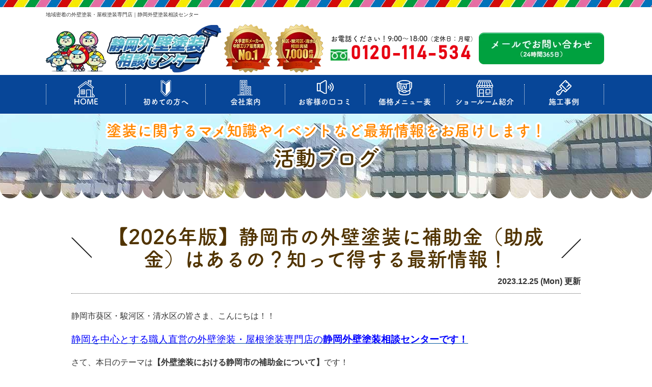

--- FILE ---
content_type: text/html; charset=UTF-8
request_url: https://sgs-c.com/blog/33706/
body_size: 19790
content:
<!DOCTYPE html><html><head><meta charset="UTF-8"><meta http-equiv="X-UA-Compatible" content="IE=edge" /><meta name="viewport" content="width=device-width" /><title>【2026年版】静岡市の外壁塗装に補助金（助成金）はあるの？知って得する最新情報！｜活動ブログ｜静岡地域密着の外壁塗装専門店｜静岡外壁塗装相談センター</title><meta name="description" content="活動ブログ「【2026年版】静岡市の外壁塗装に補助金（助成金）はあるの？知って得する最新情報！」です。【静岡市相談実績No.1】外壁塗装・屋根塗装専門店。国家資格1級塗装技能士多数在籍だから適正価格で高品質な長持ち塗装を実現。" /><meta name="keywords" content="活動ブログ,外壁塗装,屋根塗装,塗り替え,屋根,防水,雨漏り,住宅塗装,外装リフォーム,リフォーム,葺き替え,葵区,駿河区,清水区,静岡県,静岡市,焼津市,藤枝市,島田市,富士市,静岡外壁塗装相談センター,メンテナンス" /><meta name="author" content="静岡外壁塗装相談センター"><meta name='robots' content='max-image-preview:large' /><link rel="stylesheet" media="print" onload="this.onload=null;this.media='all';" id="ao_optimized_gfonts" href="https://fonts.googleapis.com/css?family=Anton&amp;display=swap"><link rel='dns-prefetch' href='//cdnjs.cloudflare.com' /><link rel='dns-prefetch' href='//s.w.org' /><link href='https://fonts.gstatic.com' crossorigin='anonymous' rel='preconnect' /> <script type="text/javascript">window._wpemojiSettings = {"baseUrl":"https:\/\/s.w.org\/images\/core\/emoji\/14.0.0\/72x72\/","ext":".png","svgUrl":"https:\/\/s.w.org\/images\/core\/emoji\/14.0.0\/svg\/","svgExt":".svg","source":{"concatemoji":"https:\/\/sgs-c.com\/cms\/wp-includes\/js\/wp-emoji-release.min.js?ver=6.0.9"}};
/*! This file is auto-generated */
!function(e,a,t){var n,r,o,i=a.createElement("canvas"),p=i.getContext&&i.getContext("2d");function s(e,t){var a=String.fromCharCode,e=(p.clearRect(0,0,i.width,i.height),p.fillText(a.apply(this,e),0,0),i.toDataURL());return p.clearRect(0,0,i.width,i.height),p.fillText(a.apply(this,t),0,0),e===i.toDataURL()}function c(e){var t=a.createElement("script");t.src=e,t.defer=t.type="text/javascript",a.getElementsByTagName("head")[0].appendChild(t)}for(o=Array("flag","emoji"),t.supports={everything:!0,everythingExceptFlag:!0},r=0;r<o.length;r++)t.supports[o[r]]=function(e){if(!p||!p.fillText)return!1;switch(p.textBaseline="top",p.font="600 32px Arial",e){case"flag":return s([127987,65039,8205,9895,65039],[127987,65039,8203,9895,65039])?!1:!s([55356,56826,55356,56819],[55356,56826,8203,55356,56819])&&!s([55356,57332,56128,56423,56128,56418,56128,56421,56128,56430,56128,56423,56128,56447],[55356,57332,8203,56128,56423,8203,56128,56418,8203,56128,56421,8203,56128,56430,8203,56128,56423,8203,56128,56447]);case"emoji":return!s([129777,127995,8205,129778,127999],[129777,127995,8203,129778,127999])}return!1}(o[r]),t.supports.everything=t.supports.everything&&t.supports[o[r]],"flag"!==o[r]&&(t.supports.everythingExceptFlag=t.supports.everythingExceptFlag&&t.supports[o[r]]);t.supports.everythingExceptFlag=t.supports.everythingExceptFlag&&!t.supports.flag,t.DOMReady=!1,t.readyCallback=function(){t.DOMReady=!0},t.supports.everything||(n=function(){t.readyCallback()},a.addEventListener?(a.addEventListener("DOMContentLoaded",n,!1),e.addEventListener("load",n,!1)):(e.attachEvent("onload",n),a.attachEvent("onreadystatechange",function(){"complete"===a.readyState&&t.readyCallback()})),(e=t.source||{}).concatemoji?c(e.concatemoji):e.wpemoji&&e.twemoji&&(c(e.twemoji),c(e.wpemoji)))}(window,document,window._wpemojiSettings);</script> <style type="text/css">img.wp-smiley,
img.emoji {
	display: inline !important;
	border: none !important;
	box-shadow: none !important;
	height: 1em !important;
	width: 1em !important;
	margin: 0 0.07em !important;
	vertical-align: -0.1em !important;
	background: none !important;
	padding: 0 !important;
}</style><link rel='stylesheet' id='wp-block-library-css'  href='https://sgs-c.com/cms/wp-includes/css/dist/block-library/style.min.css?ver=6.0.9' type='text/css' media='all' /><style id='global-styles-inline-css' type='text/css'>body{--wp--preset--color--black: #000000;--wp--preset--color--cyan-bluish-gray: #abb8c3;--wp--preset--color--white: #ffffff;--wp--preset--color--pale-pink: #f78da7;--wp--preset--color--vivid-red: #cf2e2e;--wp--preset--color--luminous-vivid-orange: #ff6900;--wp--preset--color--luminous-vivid-amber: #fcb900;--wp--preset--color--light-green-cyan: #7bdcb5;--wp--preset--color--vivid-green-cyan: #00d084;--wp--preset--color--pale-cyan-blue: #8ed1fc;--wp--preset--color--vivid-cyan-blue: #0693e3;--wp--preset--color--vivid-purple: #9b51e0;--wp--preset--gradient--vivid-cyan-blue-to-vivid-purple: linear-gradient(135deg,rgba(6,147,227,1) 0%,rgb(155,81,224) 100%);--wp--preset--gradient--light-green-cyan-to-vivid-green-cyan: linear-gradient(135deg,rgb(122,220,180) 0%,rgb(0,208,130) 100%);--wp--preset--gradient--luminous-vivid-amber-to-luminous-vivid-orange: linear-gradient(135deg,rgba(252,185,0,1) 0%,rgba(255,105,0,1) 100%);--wp--preset--gradient--luminous-vivid-orange-to-vivid-red: linear-gradient(135deg,rgba(255,105,0,1) 0%,rgb(207,46,46) 100%);--wp--preset--gradient--very-light-gray-to-cyan-bluish-gray: linear-gradient(135deg,rgb(238,238,238) 0%,rgb(169,184,195) 100%);--wp--preset--gradient--cool-to-warm-spectrum: linear-gradient(135deg,rgb(74,234,220) 0%,rgb(151,120,209) 20%,rgb(207,42,186) 40%,rgb(238,44,130) 60%,rgb(251,105,98) 80%,rgb(254,248,76) 100%);--wp--preset--gradient--blush-light-purple: linear-gradient(135deg,rgb(255,206,236) 0%,rgb(152,150,240) 100%);--wp--preset--gradient--blush-bordeaux: linear-gradient(135deg,rgb(254,205,165) 0%,rgb(254,45,45) 50%,rgb(107,0,62) 100%);--wp--preset--gradient--luminous-dusk: linear-gradient(135deg,rgb(255,203,112) 0%,rgb(199,81,192) 50%,rgb(65,88,208) 100%);--wp--preset--gradient--pale-ocean: linear-gradient(135deg,rgb(255,245,203) 0%,rgb(182,227,212) 50%,rgb(51,167,181) 100%);--wp--preset--gradient--electric-grass: linear-gradient(135deg,rgb(202,248,128) 0%,rgb(113,206,126) 100%);--wp--preset--gradient--midnight: linear-gradient(135deg,rgb(2,3,129) 0%,rgb(40,116,252) 100%);--wp--preset--duotone--dark-grayscale: url('#wp-duotone-dark-grayscale');--wp--preset--duotone--grayscale: url('#wp-duotone-grayscale');--wp--preset--duotone--purple-yellow: url('#wp-duotone-purple-yellow');--wp--preset--duotone--blue-red: url('#wp-duotone-blue-red');--wp--preset--duotone--midnight: url('#wp-duotone-midnight');--wp--preset--duotone--magenta-yellow: url('#wp-duotone-magenta-yellow');--wp--preset--duotone--purple-green: url('#wp-duotone-purple-green');--wp--preset--duotone--blue-orange: url('#wp-duotone-blue-orange');--wp--preset--font-size--small: 13px;--wp--preset--font-size--medium: 20px;--wp--preset--font-size--large: 36px;--wp--preset--font-size--x-large: 42px;}.has-black-color{color: var(--wp--preset--color--black) !important;}.has-cyan-bluish-gray-color{color: var(--wp--preset--color--cyan-bluish-gray) !important;}.has-white-color{color: var(--wp--preset--color--white) !important;}.has-pale-pink-color{color: var(--wp--preset--color--pale-pink) !important;}.has-vivid-red-color{color: var(--wp--preset--color--vivid-red) !important;}.has-luminous-vivid-orange-color{color: var(--wp--preset--color--luminous-vivid-orange) !important;}.has-luminous-vivid-amber-color{color: var(--wp--preset--color--luminous-vivid-amber) !important;}.has-light-green-cyan-color{color: var(--wp--preset--color--light-green-cyan) !important;}.has-vivid-green-cyan-color{color: var(--wp--preset--color--vivid-green-cyan) !important;}.has-pale-cyan-blue-color{color: var(--wp--preset--color--pale-cyan-blue) !important;}.has-vivid-cyan-blue-color{color: var(--wp--preset--color--vivid-cyan-blue) !important;}.has-vivid-purple-color{color: var(--wp--preset--color--vivid-purple) !important;}.has-black-background-color{background-color: var(--wp--preset--color--black) !important;}.has-cyan-bluish-gray-background-color{background-color: var(--wp--preset--color--cyan-bluish-gray) !important;}.has-white-background-color{background-color: var(--wp--preset--color--white) !important;}.has-pale-pink-background-color{background-color: var(--wp--preset--color--pale-pink) !important;}.has-vivid-red-background-color{background-color: var(--wp--preset--color--vivid-red) !important;}.has-luminous-vivid-orange-background-color{background-color: var(--wp--preset--color--luminous-vivid-orange) !important;}.has-luminous-vivid-amber-background-color{background-color: var(--wp--preset--color--luminous-vivid-amber) !important;}.has-light-green-cyan-background-color{background-color: var(--wp--preset--color--light-green-cyan) !important;}.has-vivid-green-cyan-background-color{background-color: var(--wp--preset--color--vivid-green-cyan) !important;}.has-pale-cyan-blue-background-color{background-color: var(--wp--preset--color--pale-cyan-blue) !important;}.has-vivid-cyan-blue-background-color{background-color: var(--wp--preset--color--vivid-cyan-blue) !important;}.has-vivid-purple-background-color{background-color: var(--wp--preset--color--vivid-purple) !important;}.has-black-border-color{border-color: var(--wp--preset--color--black) !important;}.has-cyan-bluish-gray-border-color{border-color: var(--wp--preset--color--cyan-bluish-gray) !important;}.has-white-border-color{border-color: var(--wp--preset--color--white) !important;}.has-pale-pink-border-color{border-color: var(--wp--preset--color--pale-pink) !important;}.has-vivid-red-border-color{border-color: var(--wp--preset--color--vivid-red) !important;}.has-luminous-vivid-orange-border-color{border-color: var(--wp--preset--color--luminous-vivid-orange) !important;}.has-luminous-vivid-amber-border-color{border-color: var(--wp--preset--color--luminous-vivid-amber) !important;}.has-light-green-cyan-border-color{border-color: var(--wp--preset--color--light-green-cyan) !important;}.has-vivid-green-cyan-border-color{border-color: var(--wp--preset--color--vivid-green-cyan) !important;}.has-pale-cyan-blue-border-color{border-color: var(--wp--preset--color--pale-cyan-blue) !important;}.has-vivid-cyan-blue-border-color{border-color: var(--wp--preset--color--vivid-cyan-blue) !important;}.has-vivid-purple-border-color{border-color: var(--wp--preset--color--vivid-purple) !important;}.has-vivid-cyan-blue-to-vivid-purple-gradient-background{background: var(--wp--preset--gradient--vivid-cyan-blue-to-vivid-purple) !important;}.has-light-green-cyan-to-vivid-green-cyan-gradient-background{background: var(--wp--preset--gradient--light-green-cyan-to-vivid-green-cyan) !important;}.has-luminous-vivid-amber-to-luminous-vivid-orange-gradient-background{background: var(--wp--preset--gradient--luminous-vivid-amber-to-luminous-vivid-orange) !important;}.has-luminous-vivid-orange-to-vivid-red-gradient-background{background: var(--wp--preset--gradient--luminous-vivid-orange-to-vivid-red) !important;}.has-very-light-gray-to-cyan-bluish-gray-gradient-background{background: var(--wp--preset--gradient--very-light-gray-to-cyan-bluish-gray) !important;}.has-cool-to-warm-spectrum-gradient-background{background: var(--wp--preset--gradient--cool-to-warm-spectrum) !important;}.has-blush-light-purple-gradient-background{background: var(--wp--preset--gradient--blush-light-purple) !important;}.has-blush-bordeaux-gradient-background{background: var(--wp--preset--gradient--blush-bordeaux) !important;}.has-luminous-dusk-gradient-background{background: var(--wp--preset--gradient--luminous-dusk) !important;}.has-pale-ocean-gradient-background{background: var(--wp--preset--gradient--pale-ocean) !important;}.has-electric-grass-gradient-background{background: var(--wp--preset--gradient--electric-grass) !important;}.has-midnight-gradient-background{background: var(--wp--preset--gradient--midnight) !important;}.has-small-font-size{font-size: var(--wp--preset--font-size--small) !important;}.has-medium-font-size{font-size: var(--wp--preset--font-size--medium) !important;}.has-large-font-size{font-size: var(--wp--preset--font-size--large) !important;}.has-x-large-font-size{font-size: var(--wp--preset--font-size--x-large) !important;}</style><link rel='stylesheet' id='contact-form-7-css'  href='https://sgs-c.com/cms/wp-content/cache/autoptimize/css/autoptimize_single_e6fae855021a88a0067fcc58121c594f.css?ver=5.6.1' type='text/css' media='all' /><link rel='stylesheet' id='enq_my_css-css'  href='https://sgs-c.com/cms/wp-content/cache/autoptimize/css/autoptimize_single_65a8cc43f878b58bb47bab64555df786.css?ver=6.0.9' type='text/css' media='all' /><link rel='stylesheet' id='responsive-lightbox-fancybox-css'  href='https://sgs-c.com/cms/wp-content/plugins/responsive-lightbox/assets/fancybox/jquery.fancybox.min.css?ver=2.4.1' type='text/css' media='all' /><link rel='stylesheet' id='toc-screen-css'  href='https://sgs-c.com/cms/wp-content/plugins/table-of-contents-plus/screen.min.css?ver=2302' type='text/css' media='all' /><link rel='stylesheet' id='wp-pagenavi-css'  href='https://sgs-c.com/cms/wp-content/cache/autoptimize/css/autoptimize_single_73d29ecb3ae4eb2b78712fab3a46d32d.css?ver=2.70' type='text/css' media='all' /><link rel='stylesheet' id='grw-public-main-css-css'  href='https://sgs-c.com/cms/wp-content/cache/autoptimize/css/autoptimize_single_e84e4dfb8dbab3d1312017881a1f30b0.css?ver=2.2.1' type='text/css' media='all' /><link rel='stylesheet' id='jquery-ui-smoothness-css'  href='https://sgs-c.com/cms/wp-content/plugins/contact-form-7/includes/js/jquery-ui/themes/smoothness/jquery-ui.min.css?ver=1.12.1' type='text/css' media='screen' /> <script type='text/javascript' src='//cdnjs.cloudflare.com/ajax/libs/jquery/3.6.0/jquery.min.js?ver=3.6.0' id='jquery-js'></script> <script type='text/javascript' id='ajax-script-js-extra'>/* <![CDATA[ */
var localize = {"ajax_url":"https:\/\/sgs-c.com\/cms\/wp-admin\/admin-ajax.php","action":"create_ajax_html"};
/* ]]> */</script> <script type='text/javascript' src='https://sgs-c.com/cms/wp-content/plugins/pcb-client/js/select-taxonomy.js' id='ajax-script-js'></script> <script type='text/javascript' src='https://sgs-c.com/cms/wp-content/plugins/responsive-lightbox/assets/fancybox/jquery.fancybox.min.js?ver=2.4.1' id='responsive-lightbox-fancybox-js'></script> <script type='text/javascript' src='https://sgs-c.com/cms/wp-includes/js/underscore.min.js?ver=1.13.3' id='underscore-js'></script> <script type='text/javascript' src='https://sgs-c.com/cms/wp-content/plugins/responsive-lightbox/assets/infinitescroll/infinite-scroll.pkgd.min.js?ver=6.0.9' id='responsive-lightbox-infinite-scroll-js'></script> <script type='text/javascript' id='responsive-lightbox-js-extra'>/* <![CDATA[ */
var rlArgs = {"script":"fancybox","selector":"lightbox","customEvents":"","activeGalleries":"1","modal":"0","showOverlay":"1","showCloseButton":"1","enableEscapeButton":"1","hideOnOverlayClick":"1","hideOnContentClick":"0","cyclic":"0","showNavArrows":"1","autoScale":"1","scrolling":"yes","centerOnScroll":"1","opacity":"1","overlayOpacity":"70","overlayColor":"#666","titleShow":"1","titlePosition":"outside","transitions":"fade","easings":"swing","speeds":"300","changeSpeed":"300","changeFade":"100","padding":"5","margin":"5","videoWidth":"1080","videoHeight":"720","woocommerce_gallery":"0","ajaxurl":"https:\/\/sgs-c.com\/cms\/wp-admin\/admin-ajax.php","nonce":"d61a49fac6","preview":"false","postId":"33706","scriptExtension":""};
/* ]]> */</script> <script type='text/javascript' src='https://sgs-c.com/cms/wp-content/plugins/responsive-lightbox/js/front.js?ver=2.4.1' id='responsive-lightbox-js'></script> <script type='text/javascript' defer="defer" src='https://sgs-c.com/cms/wp-content/plugins/widget-google-reviews/assets/js/public-main.js?ver=2.2.1' id='grw-public-main-js-js'></script> <link rel="https://api.w.org/" href="https://sgs-c.com/wp-json/" /><link rel="canonical" href="https://sgs-c.com/blog/33706/" /><link rel='shortlink' href='https://sgs-c.com/?p=33706' /><link rel="alternate" type="application/json+oembed" href="https://sgs-c.com/wp-json/oembed/1.0/embed?url=https%3A%2F%2Fsgs-c.com%2Fblog%2F33706%2F" /><link rel="alternate" type="text/xml+oembed" href="https://sgs-c.com/wp-json/oembed/1.0/embed?url=https%3A%2F%2Fsgs-c.com%2Fblog%2F33706%2F&#038;format=xml" /><link rel="icon" href="https://sgs-c.com/cms/wp-content/uploads/2022/07/cropped-favicon-32x32.png" sizes="32x32" /><link rel="icon" href="https://sgs-c.com/cms/wp-content/uploads/2022/07/cropped-favicon-192x192.png" sizes="192x192" /><link rel="apple-touch-icon" href="https://sgs-c.com/cms/wp-content/uploads/2022/07/cropped-favicon-180x180.png" /><meta name="msapplication-TileImage" content="https://sgs-c.com/cms/wp-content/uploads/2022/07/cropped-favicon-270x270.png" /><meta name="format-detection" content="telephone=no" /> <!-- *** stylesheet *** --><link rel="stylesheet" media="all" href="https://sgs-c.com/cms/wp-content/cache/autoptimize/css/autoptimize_single_849894ce7d62934fc76c2fcd100bd09c.css?1754618633" /><link href="https://use.fontawesome.com/releases/v5.10.2/css/all.css" rel="stylesheet"> <!-- *** javascript *** --> <!-- <script src="//ajax.googleapis.com/ajax/libs/jquery/2.0.3/jquery.min.js"></script> --> <script src="https://sgs-c.com/cms/wp-content/themes/sgs-c.com/js/jquery.dotdotdot.min.js"></script> <script src="https://sgs-c.com/cms/wp-content/themes/sgs-c.com/js/jquery.heightLine.js"></script> <script src="https://sgs-c.com/cms/wp-content/themes/sgs-c.com/js/scrolltopcontrol.js"></script> <script src="https://sgs-c.com/cms/wp-content/themes/sgs-c.com/js/heightLineSetting.js"></script> <script src="https://sgs-c.com/cms/wp-content/themes/sgs-c.com/js/conf.js"></script> <script src="https://sgs-c.com/cms/wp-content/themes/sgs-c.com/js/jquery.autopager-1.0.0.js"></script>  <!-- *** googleanalytics *** --> <!-- Google Tag Manager --> <script>(function(w,d,s,l,i){w[l]=w[l]||[];w[l].push({'gtm.start':
new Date().getTime(),event:'gtm.js'});var f=d.getElementsByTagName(s)[0],
j=d.createElement(s),dl=l!='dataLayer'?'&l='+l:'';j.async=true;j.src=
'https://www.googletagmanager.com/gtm.js?id='+i+dl;f.parentNode.insertBefore(j,f);
})(window,document,'script','dataLayer','GTM-M8G2ZCS');</script> <!-- End Google Tag Manager --> <!-- *** //googleanalytics *** --> <script>(function(d) {
        var config = {
                kitId: 'jnr0dcv',
                scriptTimeout: 3000,
                async: true
            },
            h = d.documentElement,
            t = setTimeout(function() {
                h.className = h.className.replace(/\bwf-loading\b/g, "") + " wf-inactive";
            }, config.scriptTimeout),
            tk = d.createElement("script"),
            f = false,
            s = d.getElementsByTagName("script")[0],
            a;
        h.className += " wf-loading";
        tk.src = 'https://use.typekit.net/' + config.kitId + '.js';
        tk.async = true;
        tk.onload = tk.onreadystatechange = function() {
            a = this.readyState;
            if (f || a && a != "complete" && a != "loaded") return;
            f = true;
            clearTimeout(t);
            try {
                Typekit.load(config)
            } catch (e) {}
        };
        s.parentNode.insertBefore(tk, s)
    })(document);</script> <script>$(function() {
            var nav = $('header');
            //表示位置
            var navTop = nav.offset().top + 500;
            //ナビゲーションの高さ
            var navHeight = nav.height();
            var showFlag = false;
            nav.css('top', -navHeight + 'px');
            //ナビゲーションの位置まできたら表示
            $(window).scroll(function() {
                var winTop = $(this).scrollTop();
                if (winTop >= navTop) {
                    if (showFlag == false) {
                        showFlag = true;
                        nav
                            .addClass('fixed')
                            .stop().animate({
                                'top': '0px'
                            }, 200);
                    }
                } else if (winTop <= navTop) {
                    if (showFlag) {
                        showFlag = false;
                        nav.stop().animate({
                            'top': -navHeight + 'px'
                        }, 200, function() {
                            nav.removeClass('fixed');
                        });
                    }
                }
            });
        });

        $(function() {
            var headerH = 230; //ヘッダーの高さ
            $(window).on("load", function() {
                if (location.hash !== "") {
                    var targetOffset = $(location.hash).offset().top;
                    $(window).scrollTop(targetOffset - headerH);
                }
            });
        });</script> </head><body data-rsssl=1 id="blog"> <!-- Google Tag Manager (noscript) --> <noscript><iframe src="https://www.googletagmanager.com/ns.html?id=GTM-M8G2ZCS" height="0" width="0" style="display:none;visibility:hidden"></iframe></noscript> <!-- End Google Tag Manager (noscript) --> <svg display="none" version="1.1" xmlns="http://www.w3.org/2000/svg" xmlns:xlink="http://www.w3.org/1999/xlink"> <defs> <symbol id="home" viewBox="0 0 396.961 370"> <path d="M389.664,166.774l-60.063-60.063V37.325c0-12.543-10.164-22.711-22.73-22.711c-12.535,0-22.699,10.168-22.699,22.711v23.953
 l-44.723-44.723c-22.113-22.097-60.558-22.058-82.617,0.039L6.648,166.774c-8.863,8.883-8.863,23.257,0,32.125
 c8.872,8.883,23.274,8.883,32.137,0l150.168-150.18c4.895-4.867,13.516-4.867,18.383-0.015l150.191,150.194
 c4.457,4.441,10.262,6.652,16.066,6.652c5.816,0,11.633-2.211,16.074-6.652C398.535,190.031,398.535,175.657,389.664,166.774
 L389.664,166.774z M389.664,166.774"/> <rect fill="none" width="396.961" height="370"/> <path d="M206.047,91.833c-4.363-4.36-11.426-4.36-15.777,0L58.168,223.895c-2.086,2.082-3.266,4.93-3.266,7.898v96.324
 c0,22.602,18.325,40.926,40.926,40.926h65.402V267.754h73.84v101.289h65.406c22.602,0,40.926-18.324,40.926-40.926v-96.324
 c0-2.969-1.172-5.816-3.266-7.898L206.047,91.833z M206.047,91.833"/> </symbol> </defs> </svg><header id="header"><div class="spmenubtn spblock"> <a href="javascript:switchMenu();"> <span></span> <span></span> <span></span> <span>MENU</span></a></div><p class="htxt"><strong>地域密着の外壁塗装・屋根塗装専門店｜静岡外壁塗装相談センター</strong></p><div class="inner"><div class="hdrLogo"> <a href="https://sgs-c.com/"><noscript><img src="https://sgs-c.com/cms/wp-content/uploads/2022/06/hdr_logo.png" alt="外壁塗装＆屋根塗装専門店静岡外壁塗装相談センター" /></noscript><img class="lazyload" src='data:image/svg+xml,%3Csvg%20xmlns=%22http://www.w3.org/2000/svg%22%20viewBox=%220%200%20210%20140%22%3E%3C/svg%3E' data-src="https://sgs-c.com/cms/wp-content/uploads/2022/06/hdr_logo.png" alt="外壁塗装＆屋根塗装専門店静岡外壁塗装相談センター" /></a> <noscript><img src="https://sgs-c.com/cms/wp-content/uploads/2025/07/hdr_medal.png" alt="静岡外壁塗装相談センター" class="logo02" /></noscript><img src='data:image/svg+xml,%3Csvg%20xmlns=%22http://www.w3.org/2000/svg%22%20viewBox=%220%200%20210%20140%22%3E%3C/svg%3E' data-src="https://sgs-c.com/cms/wp-content/uploads/2025/07/hdr_medal.png" alt="静岡外壁塗装相談センター" class="lazyload logo02" /></div><div class="hdrContact clearfix"><div class="telBox"><p class="contactCatch tk-fot-tsukuardgothic-std">お電話ください！9:00～18:00<span>（定休日：月曜）</span></p><p class="tel"><span class="tel-link">0120-114-534</span></p></div><ul class="hdrBnr"><li class="srBtn"><a href="https://sgs-c.com/contact/"><noscript><img src="https://sgs-c.com/cms/wp-content/themes/sgs-c.com/img/common/hdr_contact_btn1.png" alt="メールでのお問い合わせ"></noscript><img class="lazyload" src='data:image/svg+xml,%3Csvg%20xmlns=%22http://www.w3.org/2000/svg%22%20viewBox=%220%200%20210%20140%22%3E%3C/svg%3E' data-src="https://sgs-c.com/cms/wp-content/themes/sgs-c.com/img/common/hdr_contact_btn1.png" alt="メールでのお問い合わせ"></a></li></ul></div></div><nav><ul id="gNav" class="clearfix tk-fot-tsukuardgothic-std"><li class="gnav01"><a href="https://sgs-c.com/">HOME</a></li><li class="gnav02"><a href="https://sgs-c.com/first/">初めての方へ</a></li><li class="gnav03"><a href="https://sgs-c.com/corporate/">会社案内</a></li><li class="gnav04"><a href="https://sgs-c.com/voice/">お客様の口コミ</a></li><li class="gnav05"><a href="https://sgs-c.com/menu/">価格メニュー表</a></li><li class="gnav06"><a href="https://sgs-c.com/showroom/">ショールーム紹介</a></li><li class="gnav07"><a href="https://sgs-c.com/works/">施工事例</a></li></ul></nav></header><div id="pageTitle" style="background: url(https://sgs-c.com/cms/wp-content/uploads/2020/10/bg_menu.jpg) no-repeat top center;"> <!--
 <noscript><img src="https://sgs-c.com/cms/wp-content/uploads/2020/10/bg_menu.jpg" alt="活動ブログ" /></noscript><img class="lazyload" src='data:image/svg+xml,%3Csvg%20xmlns=%22http://www.w3.org/2000/svg%22%20viewBox=%220%200%20210%20140%22%3E%3C/svg%3E' data-src="https://sgs-c.com/cms/wp-content/uploads/2020/10/bg_menu.jpg" alt="活動ブログ" /> --><h1><small>塗装に関するマメ知識やイベントなど最新情報をお届けします！</small> <span>活動ブログ</span></h1></div><div id="contents" ><section id="main"> <!-- /header.php ヘッダー --> <!-- single.php シングルページテンプレート --><div class="inner blogSingle"><article><h2 class="mb0">【2026年版】静岡市の外壁塗装に補助金（助成金）はあるの？知って得する最新情報！</h2><div class="infoBox"> <span class="cat"><a href="https://sgs-c.com/blog/blog_tax/%e5%a1%97%e8%a3%85%e3%81%ae%e8%b1%86%e7%9f%a5%e8%ad%98/">塗装の豆知識</a></span> <span class="time">2023.12.25 (Mon) 更新</span></div><p>静岡市葵区・駿河区・清水区の皆さま、こんにちは！！</p><p><span style="font-size: 14pt;"><a href="https://sgs-c.com/"><span style="color: #0000ff;">静岡を中心とする職人直営の外壁塗装・屋根塗装専門店の</span></a></span><strong><span style="font-size: 14pt;"><a href="https://sgs-c.com/"><span style="color: #0000ff;">静岡外壁塗装相談センターです！</span></a></span></strong></p><p>さて、本日のテーマは<strong>【外壁塗装における静岡市の補助金について】</strong>です！</p><p><a href="https://sgs-c.com/blog/33706/cf370826-f04a-43c0-ace7-94d7d752bba9/" rel="attachment wp-att-39125"><noscript><img src="https://sgs-c.com/cms/wp-content/uploads/2023/09/CF370826-F04A-43C0-ACE7-94D7D752BBA9-e1696053181843.png" alt="" width="621" height="621" class="wp-image-39125  aligncenter" srcset="https://sgs-c.com/cms/wp-content/uploads/2023/09/CF370826-F04A-43C0-ACE7-94D7D752BBA9-e1696053181843.png 800w, https://sgs-c.com/cms/wp-content/uploads/2023/09/CF370826-F04A-43C0-ACE7-94D7D752BBA9-e1696053181843-300x300.png 300w, https://sgs-c.com/cms/wp-content/uploads/2023/09/CF370826-F04A-43C0-ACE7-94D7D752BBA9-e1696053181843-150x150.png 150w, https://sgs-c.com/cms/wp-content/uploads/2023/09/CF370826-F04A-43C0-ACE7-94D7D752BBA9-e1696053181843-768x768.png 768w" sizes="(max-width: 621px) 100vw, 621px" /></noscript><img src='data:image/svg+xml,%3Csvg%20xmlns=%22http://www.w3.org/2000/svg%22%20viewBox=%220%200%20621%20621%22%3E%3C/svg%3E' data-src="https://sgs-c.com/cms/wp-content/uploads/2023/09/CF370826-F04A-43C0-ACE7-94D7D752BBA9-e1696053181843.png" alt="" width="621" height="621" class="lazyload wp-image-39125  aligncenter" data-srcset="https://sgs-c.com/cms/wp-content/uploads/2023/09/CF370826-F04A-43C0-ACE7-94D7D752BBA9-e1696053181843.png 800w, https://sgs-c.com/cms/wp-content/uploads/2023/09/CF370826-F04A-43C0-ACE7-94D7D752BBA9-e1696053181843-300x300.png 300w, https://sgs-c.com/cms/wp-content/uploads/2023/09/CF370826-F04A-43C0-ACE7-94D7D752BBA9-e1696053181843-150x150.png 150w, https://sgs-c.com/cms/wp-content/uploads/2023/09/CF370826-F04A-43C0-ACE7-94D7D752BBA9-e1696053181843-768x768.png 768w" data-sizes="(max-width: 621px) 100vw, 621px" /></a></p><p><!-- 執筆者情報（代表用：写真回り込みで左詰め） --></p><div style="border: 1px solid #ccc; border-radius: 10px; background: #fafafa; padding: 15px; margin-top: 30px; overflow: hidden;"><!-- 顔写真（丸型）を回り込み。shape-outsideで丸に沿って回り込ませる --> <noscript><img src="https://sgs-c.com/cms/wp-content/uploads/2025/08/b5bc00e99e94e66cb94c0d11964c82c4.jpg" alt="株式会社ハウスケア静岡 代表取締役 及川勝己" style="float: left; width: 54px; height: 54px; border-radius: 50%; object-fit: cover; margin: 0px 12px 6px 0px; shape-outside: circle(50%);" class="" /></noscript><img src='data:image/svg+xml,%3Csvg%20xmlns=%22http://www.w3.org/2000/svg%22%20viewBox=%220%200%20210%20140%22%3E%3C/svg%3E' data-src="https://sgs-c.com/cms/wp-content/uploads/2025/08/b5bc00e99e94e66cb94c0d11964c82c4.jpg" alt="株式会社ハウスケア静岡 代表取締役 及川勝己" style="float: left; width: 54px; height: 54px; border-radius: 50%; object-fit: cover; margin: 0px 12px 6px 0px; shape-outside: circle(50%);" class="lazyload " /></p><p style="margin: 0 0 6px 0;"><strong><span style="color: #3366ff;">この記事の執筆者</span>　及川 勝己</strong></p><p style="margin: 0 0 6px 0;"><span style="font-size: 10pt;">静岡外壁塗装相談センター　代表取締役</span></p><p style="margin: 5px 0; font-size: 8pt; line-height: 1.6;">資格：1級塗装技能士／建築仕上げ診断技術者／職長安全衛生責任者／石綿作業主任者／一般建築物石綿含有建材調査者／カラーコーディネーター</p><p style="margin: 5px 0; font-size: 8pt; color: #555; line-height: 1.6;">現場経験を活かした「地域密着の正直な塗装」で、お客様の住まいを守ります！</p></div><p data-pm-slice="1 1 []"><p data-pm-slice="1 1 []"><p data-pm-slice="1 1 []"><div id="toc_container" class="no_bullets"><p class="toc_title">目次</p><ul class="toc_list"><li><a href="#i">静岡市で過ごしていきたい方へ</a></li><li><a href="#i-2">費用面の心配を解消！補助金制度とは？</a></li><li><a href="#i-3">補助金制度とは</a></li><li><a href="#i-4">静岡市で外壁塗装の補助金はあるの？</a></li><li><a href="#i-5">静岡外壁塗装相談センターにお任せください！</a></li><li><a href="#1">1. 職人直営店の強みを活かした適正価格</a></li><li><a href="#2">2. 無料現地調査と明確な見積もり</a></li><li><a href="#3">3. 独自キャンペーンでさらにお得！</a></li><li><a href="#i-6">他にも役立つ助成金や補助金のご紹介</a></li><li><a href="#i-7">お問い合わせは今すぐ！</a></li><li><a href="#i-8">【静岡市　外壁塗装　施工事例】</a></li></ul></div><h3 data-pm-slice="1 1 []"><span id="i"><span><strong>静岡市で過ごしていきたい方へ</strong></span></span></h3><p style="text-align: center;"><a href="https://sgs-c.com/img_2527/"><noscript><img src="https://sgs-c.com/cms/wp-content/uploads/2023/09/IMG_2527.jpeg" alt="" width="229" height="149" class="alignnone  wp-image-39128" srcset="https://sgs-c.com/cms/wp-content/uploads/2023/09/IMG_2527.jpeg 553w, https://sgs-c.com/cms/wp-content/uploads/2023/09/IMG_2527-300x195.jpeg 300w" sizes="(max-width: 229px) 100vw, 229px" /></noscript><img src='data:image/svg+xml,%3Csvg%20xmlns=%22http://www.w3.org/2000/svg%22%20viewBox=%220%200%20229%20149%22%3E%3C/svg%3E' data-src="https://sgs-c.com/cms/wp-content/uploads/2023/09/IMG_2527.jpeg" alt="" width="229" height="149" class="lazyload alignnone  wp-image-39128" data-srcset="https://sgs-c.com/cms/wp-content/uploads/2023/09/IMG_2527.jpeg 553w, https://sgs-c.com/cms/wp-content/uploads/2023/09/IMG_2527-300x195.jpeg 300w" data-sizes="(max-width: 229px) 100vw, 229px" /></a></p><p>静岡市は豊かな自然と温暖な気候に恵まれた街で、<span style="text-decoration: underline;">暮らしやすい土地として有名です。</span></p><p>子育てを支援してくれる施設や文化施設も多く存在し、子育てにはピッタリの環境が整っています。</p><p>このように環境も気候も整っている<span style="color: #000000;">静岡市には<span style="color: #ff00ff;"><strong>戸建てを建てる人の割合も比較的多いのが特徴です。</strong></span></span></p><p>&nbsp;</p><p>しかし、ご存じの通り、</p><p><span style="color: #ff0000; font-size: 14pt;"><strong>家は建てて終わりではありません！</strong></span></p><p><strong><span>長く住み続けていくためには、定期的な<span style="color: #ff0000;">メンテナンス</span>が必要不可欠です</span></strong>。</p><p><span style="color: #0000ff;">外壁塗装の基準は<strong>築10年前後</strong>と言われており、10年を目安にメンテナンスをしていくと、<strong>大切なお住まいを長く美しく保つ</strong>ことができます。</span></p><p>&nbsp;</p><p style="text-align: center;"><a href="https://sgs-c.com/contact/"><noscript><img src="https://sgs-c.com/cms/wp-content/uploads/2025/07/90fc314179332c186472f70310dfd12e-1.png" alt="" width="567" height="142" class="alignnone  wp-image-55169" srcset="https://sgs-c.com/cms/wp-content/uploads/2025/07/90fc314179332c186472f70310dfd12e-1.png 1000w, https://sgs-c.com/cms/wp-content/uploads/2025/07/90fc314179332c186472f70310dfd12e-1-300x75.png 300w, https://sgs-c.com/cms/wp-content/uploads/2025/07/90fc314179332c186472f70310dfd12e-1-768x192.png 768w" sizes="(max-width: 567px) 100vw, 567px" /></noscript><img src='data:image/svg+xml,%3Csvg%20xmlns=%22http://www.w3.org/2000/svg%22%20viewBox=%220%200%20567%20142%22%3E%3C/svg%3E' data-src="https://sgs-c.com/cms/wp-content/uploads/2025/07/90fc314179332c186472f70310dfd12e-1.png" alt="" width="567" height="142" class="lazyload alignnone  wp-image-55169" data-srcset="https://sgs-c.com/cms/wp-content/uploads/2025/07/90fc314179332c186472f70310dfd12e-1.png 1000w, https://sgs-c.com/cms/wp-content/uploads/2025/07/90fc314179332c186472f70310dfd12e-1-300x75.png 300w, https://sgs-c.com/cms/wp-content/uploads/2025/07/90fc314179332c186472f70310dfd12e-1-768x192.png 768w" data-sizes="(max-width: 567px) 100vw, 567px" /></a></p><p>&nbsp;</p><p>&nbsp;</p><h3 data-pm-slice="1 1 []"><span id="i-2"><span><strong>費用面の心配を解消！補助金制度とは？</strong></span></span></h3><p><noscript><img src="https://blogger.googleusercontent.com/img/b/R29vZ2xl/AVvXsEjkXmeFN1eoGRsY952ujpvvlWZFHPBrtVUPB0xaEYu-duy9b9q2oy77c7TWy5jdMvG-sWB0xc85ZY_1dvML2Kwz1zC0hG9hEZZxXZlX2pGMABqi_aC4nrBpkSzyZysPrfpn_inOUHxnYLVF/s800/question_head_boy.png" alt="頭にクエスチョンマークを浮かべた人のイラスト（男性） | かわいいフリー素材集 いらすとや" width="139" height="171" class="aligncenter" /></noscript><img src='data:image/svg+xml,%3Csvg%20xmlns=%22http://www.w3.org/2000/svg%22%20viewBox=%220%200%20139%20171%22%3E%3C/svg%3E' data-src="https://blogger.googleusercontent.com/img/b/R29vZ2xl/AVvXsEjkXmeFN1eoGRsY952ujpvvlWZFHPBrtVUPB0xaEYu-duy9b9q2oy77c7TWy5jdMvG-sWB0xc85ZY_1dvML2Kwz1zC0hG9hEZZxXZlX2pGMABqi_aC4nrBpkSzyZysPrfpn_inOUHxnYLVF/s800/question_head_boy.png" alt="頭にクエスチョンマークを浮かべた人のイラスト（男性） | かわいいフリー素材集 いらすとや" width="139" height="171" class="lazyload aligncenter" /></p><p>&nbsp;</p><p data-pm-slice="1 1 []"><span>『そろそろ塗装工事が必要かな…』と考えた時、真っ先に気になるのは<span style="color: #0000ff;">【費用】</span>ではないでしょうか？</span></p><p><span>塗り替えたいけどお金がない…という理由で先延ばしにしている方！</span></p><p><span>自治体によっては「補助金」を受け取れる制度があることをご存じですか？</span></p><p>&nbsp;</p><h4><span id="i-3"><span><strong>補助金制度とは</strong></span></span></h4><p><noscript><img src="https://blogger.googleusercontent.com/img/b/R29vZ2xl/AVvXsEg2fYzw8QWeo5WtPSxrcKhHoCOworfidQbrOqidxvXPAXIn2fFGbEgLPP6NRN90adp-tX3sngX1EMxWRMMhsB2cCMRg25RQLghjh1jBuxtIsdgyKLBLY9yx38La7JYalLW61NUS3I31FhY/s800/family_syunyu.png" alt="臨時収入に喜ぶ家族のイラスト | かわいいフリー素材集 いらすとや" width="185" height="157" class="aligncenter" /></noscript><img src='data:image/svg+xml,%3Csvg%20xmlns=%22http://www.w3.org/2000/svg%22%20viewBox=%220%200%20185%20157%22%3E%3C/svg%3E' data-src="https://blogger.googleusercontent.com/img/b/R29vZ2xl/AVvXsEg2fYzw8QWeo5WtPSxrcKhHoCOworfidQbrOqidxvXPAXIn2fFGbEgLPP6NRN90adp-tX3sngX1EMxWRMMhsB2cCMRg25RQLghjh1jBuxtIsdgyKLBLY9yx38La7JYalLW61NUS3I31FhY/s800/family_syunyu.png" alt="臨時収入に喜ぶ家族のイラスト | かわいいフリー素材集 いらすとや" width="185" height="157" class="lazyload aligncenter" /></p><p><span><span style="color: #ff0000;">一定の条件を満たすことで、建物登記している自治体からもらえる返済不要のお金のこと</span>です。</span></p><p>自治体の審査などの手続きを経て提供されます。</p><p>住宅のリフォームに関連する助成金も多くの自治体で取り扱っています。</p><p>&nbsp;</p><p style="text-align: center;"><a href="tel:0120114534"><noscript><img src="https://sgs-c.com/cms/wp-content/uploads/2025/07/90fc314179332c186472f70310dfd12e.png" alt="" width="571" height="143" class="alignnone  wp-image-55168" srcset="https://sgs-c.com/cms/wp-content/uploads/2025/07/90fc314179332c186472f70310dfd12e.png 1000w, https://sgs-c.com/cms/wp-content/uploads/2025/07/90fc314179332c186472f70310dfd12e-300x75.png 300w, https://sgs-c.com/cms/wp-content/uploads/2025/07/90fc314179332c186472f70310dfd12e-768x192.png 768w" sizes="(max-width: 571px) 100vw, 571px" /></noscript><img src='data:image/svg+xml,%3Csvg%20xmlns=%22http://www.w3.org/2000/svg%22%20viewBox=%220%200%20571%20143%22%3E%3C/svg%3E' data-src="https://sgs-c.com/cms/wp-content/uploads/2025/07/90fc314179332c186472f70310dfd12e.png" alt="" width="571" height="143" class="lazyload alignnone  wp-image-55168" data-srcset="https://sgs-c.com/cms/wp-content/uploads/2025/07/90fc314179332c186472f70310dfd12e.png 1000w, https://sgs-c.com/cms/wp-content/uploads/2025/07/90fc314179332c186472f70310dfd12e-300x75.png 300w, https://sgs-c.com/cms/wp-content/uploads/2025/07/90fc314179332c186472f70310dfd12e-768x192.png 768w" data-sizes="(max-width: 571px) 100vw, 571px" /></a></p><p>&nbsp;</p><p>&nbsp;</p><p>&nbsp;</p><h3 data-pm-slice="1 1 []"><span id="i-4"><span><strong>静岡市で外壁塗装の補助金はあるの？</strong></span></span></h3><p>さて、本題ですが、</p><p>果たして<span><strong>「静岡市」</strong></span>で外壁・屋根塗装<strong>・</strong>雨漏り補修の補助金は実施されているのでしょうか？</p><p>&nbsp;</p><p><strong><span>結論から申し上げますと・・・</span></strong></p><p><span style="text-decoration: underline; color: #0000ff; font-size: 14pt;"><strong>現在<span style="color: #ff0000; text-decoration: underline;">(2026年)</span>静岡市では外壁塗装における補助金(助成金)制度はありません。</strong></span></p><p><noscript><img src="https://blogger.googleusercontent.com/img/b/R29vZ2xl/AVvXsEizIuAkUOYB3fNWQuN0XekUJ8W7lNcCW_bIIx1NeQO_VCoMAeWz0qHup0AxXxvSTAeeAEVOtdpDetTZiuN_HhZLFUMa-h05_Vcg_b_OTa6BY1v6HqqJ60cxUQhyMU1XBfQnI2moSZ8hyphenhyphengE/s800/hansei_koukai_man.png" alt="反省・後悔のイラスト（男性） | かわいいフリー素材集 いらすとや" width="195" height="216" class="aligncenter" /></noscript><img src='data:image/svg+xml,%3Csvg%20xmlns=%22http://www.w3.org/2000/svg%22%20viewBox=%220%200%20195%20216%22%3E%3C/svg%3E' data-src="https://blogger.googleusercontent.com/img/b/R29vZ2xl/AVvXsEizIuAkUOYB3fNWQuN0XekUJ8W7lNcCW_bIIx1NeQO_VCoMAeWz0qHup0AxXxvSTAeeAEVOtdpDetTZiuN_HhZLFUMa-h05_Vcg_b_OTa6BY1v6HqqJ60cxUQhyMU1XBfQnI2moSZ8hyphenhyphengE/s800/hansei_koukai_man.png" alt="反省・後悔のイラスト（男性） | かわいいフリー素材集 いらすとや" width="195" height="216" class="lazyload aligncenter" /></p><p><span><br /> </span>補助金の内容や金額は各自治体によって異なっており、制度のない自治体もあります。 <br /> そのため、工事予定の建物のある自治体に補助金制度があるかどうか、まず確認することが必要になってきます。</p><p>&nbsp;</p><p style="text-align: center;"><a href="https://sgs-c.com/contact/"><span style="color: #0000ff;">静岡市で外壁塗装の補助金でお悩みの方はこちらにどうぞ！</span></a></p><p><a href="https://sgs-c.com/contact/"><noscript><img src="https://sgs-c.com/cms/wp-content/uploads/2024/09/9ef512e31aa32e400abe02ea7d777fc7.png" alt="" width="732" height="366" class="wp-image-47627 aligncenter" srcset="https://sgs-c.com/cms/wp-content/uploads/2024/09/9ef512e31aa32e400abe02ea7d777fc7.png 1000w, https://sgs-c.com/cms/wp-content/uploads/2024/09/9ef512e31aa32e400abe02ea7d777fc7-300x150.png 300w, https://sgs-c.com/cms/wp-content/uploads/2024/09/9ef512e31aa32e400abe02ea7d777fc7-768x384.png 768w" sizes="(max-width: 732px) 100vw, 732px" /></noscript><img src='data:image/svg+xml,%3Csvg%20xmlns=%22http://www.w3.org/2000/svg%22%20viewBox=%220%200%20732%20366%22%3E%3C/svg%3E' data-src="https://sgs-c.com/cms/wp-content/uploads/2024/09/9ef512e31aa32e400abe02ea7d777fc7.png" alt="" width="732" height="366" class="lazyload wp-image-47627 aligncenter" data-srcset="https://sgs-c.com/cms/wp-content/uploads/2024/09/9ef512e31aa32e400abe02ea7d777fc7.png 1000w, https://sgs-c.com/cms/wp-content/uploads/2024/09/9ef512e31aa32e400abe02ea7d777fc7-300x150.png 300w, https://sgs-c.com/cms/wp-content/uploads/2024/09/9ef512e31aa32e400abe02ea7d777fc7-768x384.png 768w" data-sizes="(max-width: 732px) 100vw, 732px" /></a></p><p>&nbsp;</p><p>&nbsp;</p><p>&nbsp;</p><p>&nbsp;</p><h3 data-pm-slice="1 1 []"><span id="i-5"><span><strong>静岡外壁塗装相談センターにお任せください！</strong></span></span></h3><p><noscript><img src="https://sgs-c.com/cms/wp-content/uploads/2022/06/ceo.png" alt="静岡外壁塗装相談センター" class="aligncenter" /></noscript><img src='data:image/svg+xml,%3Csvg%20xmlns=%22http://www.w3.org/2000/svg%22%20viewBox=%220%200%20210%20140%22%3E%3C/svg%3E' data-src="https://sgs-c.com/cms/wp-content/uploads/2022/06/ceo.png" alt="静岡外壁塗装相談センター" class="lazyload aligncenter" /></p><p style="text-align: center;"><span style="font-size: 10pt;">代表：及川　勝己（1級塗装技能士）</span></p><p>&nbsp;</p><p><span>補助金制度はなくても、<span style="color: #ff0000;">静岡外壁塗装相談センター</span>では独自の方法でお客様にお得なプランをご提案します！</span></p><p>&nbsp;</p><h4><span id="1"><span><strong>1. 職人直営店の強みを活かした適正価格</strong></span></span></h4><p><noscript><img src="https://www.fudousan-plaza.com/file/upload/1646912838_20706160406229e5460f4b8.jpg" alt="百年住宅の外壁塗装はどこに頼む？メンテナンスのタイミング｜静岡市｜活動ブログ｜静岡地域密着の外壁塗装専門店｜静岡外壁塗装相談センター" width="501" height="308" class="aligncenter" /></noscript><img src='data:image/svg+xml,%3Csvg%20xmlns=%22http://www.w3.org/2000/svg%22%20viewBox=%220%200%20501%20308%22%3E%3C/svg%3E' data-src="https://www.fudousan-plaza.com/file/upload/1646912838_20706160406229e5460f4b8.jpg" alt="百年住宅の外壁塗装はどこに頼む？メンテナンスのタイミング｜静岡市｜活動ブログ｜静岡地域密着の外壁塗装専門店｜静岡外壁塗装相談センター" width="501" height="308" class="lazyload aligncenter" /></p><p><span>大手ハウスメーカーや下請け業者では必ず<span style="font-size: 14pt; color: #0000ff;">中間マージン（手数料）</span>が発生します。</span></p><p><span>私たちは<span style="text-decoration: underline;"><strong><span style="color: #ff0000; font-size: 14pt; text-decoration: underline;">職人直営店</span></strong></span><span style="color: #ff0000; font-size: 14pt;"><span style="font-size: 12pt; color: #000000;">であるため、<span style="text-decoration: underline;">お客様にとって無駄なコストは一切かかりません。</span></span></span></span></p><p>また、営業マンではなく<span style="text-decoration: underline; color: #ff0000;"><strong>代表自らが最後まで一貫して対応させていただきます！！</strong></span></p><p>人件費のカットはもちろん、現場を知り尽くしたプロの目線で工事を管理させていただきます👐</p><p><span><span style="color: #ff0000;"><strong>１級塗装技能士</strong></span>の資格を持つ自社職人が多数在籍しているため、</span><span><strong>高品質かつ適正価格</strong></span><span>を実現しています😊</span></p><p><strong><span style="text-decoration: underline;">そのため、品質の高さも静岡市No.１だと自信を持って言えます。</span></strong></p><p>ぜひ私たちにお任せください✊</p><p>&nbsp;</p><p>&nbsp;</p><h4><span id="2"><span><strong>2. 無料現地調査と明確な見積もり</strong></span></span></h4><p><noscript><img src="https://baron-s.jp/wp-content/uploads/2024/01/%E7%8F%BE%E5%A0%B4%E7%9B%A3%E7%9D%A3.png" alt="202402207] 製造業 /現場監督/工事管理/年間休日126日/完全週休2日制/県外現場あり/経験者歓迎/福利厚生充実 |  施設管理、ビルメンテの求人サイトならバロンサポート" width="157" height="218" class="aligncenter" /></noscript><img src='data:image/svg+xml,%3Csvg%20xmlns=%22http://www.w3.org/2000/svg%22%20viewBox=%220%200%20157%20218%22%3E%3C/svg%3E' data-src="https://baron-s.jp/wp-content/uploads/2024/01/%E7%8F%BE%E5%A0%B4%E7%9B%A3%E7%9D%A3.png" alt="202402207] 製造業 /現場監督/工事管理/年間休日126日/完全週休2日制/県外現場あり/経験者歓迎/福利厚生充実 |  施設管理、ビルメンテの求人サイトならバロンサポート" width="157" height="218" class="lazyload aligncenter" /></p><p>&nbsp;</p><p><span>現地調査は<span style="color: #ff0000;">社長自らが</span></span><span style="color: #ff0000;"><strong>無料</strong></span><span><span style="color: #ff0000;">で行い</span>、お客様のご要望に合わせて<span style="text-decoration: underline; color: #0000ff;">複数のプランをご提案します。</span></span></p><p><span>決して無理な営業はせず、納得のいく見積もりをご提供いたしますのでご安心ください！</span></p><p>&nbsp;</p><h4><span id="3"><span><strong>3. 独自キャンペーンでさらにお得！</strong></span></span></h4><p>&nbsp;</p><p><span style="color: #ff0000;">さらに静岡外壁塗装相談センターでは、定期的にお得なキャンペーンを開催</span>✨</p><p>2026年1月現在、</p><p>一年で一番人気のキャンペーン、</p><p><span style="font-size: 14pt; color: #ff0000;"><span style="color: #000000; font-size: 12pt;"><span style="color: #ff0000;">新春初売りキャンペーン</span></span><span style="color: #000000; font-size: 12pt;">を開催しています🎊</span></span></p><p>1月末までの期間限定です✨</p><p><span style="text-decoration: underline;">目玉はお年玉10万円ご進呈！！！</span></p><p>詳細はコチラから↓</p><p><a href="https://sgs-c.com/campaign/">静岡外壁塗装相談センターの初売りキャンペーン！！</a></p><p>ぜひお早めのお問い合わせを！</p><p>&nbsp;</p><p style="text-align: center;"><a href="https://sgs-c.com/contact/">無料見積もり診断のご依頼はこちらからどうぞ！</a></p><p><a href="https://sgs-c.com/contact/"><noscript><img src="https://sgs-c.com/cms/wp-content/uploads/2025/07/90fc314179332c186472f70310dfd12e-1.png" alt="" width="567" height="142" class="wp-image-55169 aligncenter" srcset="https://sgs-c.com/cms/wp-content/uploads/2025/07/90fc314179332c186472f70310dfd12e-1.png 1000w, https://sgs-c.com/cms/wp-content/uploads/2025/07/90fc314179332c186472f70310dfd12e-1-300x75.png 300w, https://sgs-c.com/cms/wp-content/uploads/2025/07/90fc314179332c186472f70310dfd12e-1-768x192.png 768w" sizes="(max-width: 567px) 100vw, 567px" /></noscript><img src='data:image/svg+xml,%3Csvg%20xmlns=%22http://www.w3.org/2000/svg%22%20viewBox=%220%200%20567%20142%22%3E%3C/svg%3E' data-src="https://sgs-c.com/cms/wp-content/uploads/2025/07/90fc314179332c186472f70310dfd12e-1.png" alt="" width="567" height="142" class="lazyload wp-image-55169 aligncenter" data-srcset="https://sgs-c.com/cms/wp-content/uploads/2025/07/90fc314179332c186472f70310dfd12e-1.png 1000w, https://sgs-c.com/cms/wp-content/uploads/2025/07/90fc314179332c186472f70310dfd12e-1-300x75.png 300w, https://sgs-c.com/cms/wp-content/uploads/2025/07/90fc314179332c186472f70310dfd12e-1-768x192.png 768w" data-sizes="(max-width: 567px) 100vw, 567px" /></a></p><p>&nbsp;</p><p>&nbsp;</p><p>&nbsp;</p><h3 data-pm-slice="1 1 []"><span id="i-6"><span><strong>他にも役立つ助成金や補助金のご紹介</strong></span></span></h3><p><a href="https://sgs-c.com/d4e688c3-bfb0-4993-a50b-fafda5d129ff/"><noscript><img src="https://sgs-c.com/cms/wp-content/uploads/2023/06/D4E688C3-BFB0-4993-A50B-FAFDA5D129FF-300x253.jpeg" alt="" width="261" height="220" class="wp-image-36070  aligncenter" srcset="https://sgs-c.com/cms/wp-content/uploads/2023/06/D4E688C3-BFB0-4993-A50B-FAFDA5D129FF-300x253.jpeg 300w, https://sgs-c.com/cms/wp-content/uploads/2023/06/D4E688C3-BFB0-4993-A50B-FAFDA5D129FF-1024x864.jpeg 1024w, https://sgs-c.com/cms/wp-content/uploads/2023/06/D4E688C3-BFB0-4993-A50B-FAFDA5D129FF-768x648.jpeg 768w, https://sgs-c.com/cms/wp-content/uploads/2023/06/D4E688C3-BFB0-4993-A50B-FAFDA5D129FF-1000x844.jpeg 1000w, https://sgs-c.com/cms/wp-content/uploads/2023/06/D4E688C3-BFB0-4993-A50B-FAFDA5D129FF.jpeg 1288w" sizes="(max-width: 261px) 100vw, 261px" /></noscript><img src='data:image/svg+xml,%3Csvg%20xmlns=%22http://www.w3.org/2000/svg%22%20viewBox=%220%200%20261%20220%22%3E%3C/svg%3E' data-src="https://sgs-c.com/cms/wp-content/uploads/2023/06/D4E688C3-BFB0-4993-A50B-FAFDA5D129FF-300x253.jpeg" alt="" width="261" height="220" class="lazyload wp-image-36070  aligncenter" data-srcset="https://sgs-c.com/cms/wp-content/uploads/2023/06/D4E688C3-BFB0-4993-A50B-FAFDA5D129FF-300x253.jpeg 300w, https://sgs-c.com/cms/wp-content/uploads/2023/06/D4E688C3-BFB0-4993-A50B-FAFDA5D129FF-1024x864.jpeg 1024w, https://sgs-c.com/cms/wp-content/uploads/2023/06/D4E688C3-BFB0-4993-A50B-FAFDA5D129FF-768x648.jpeg 768w, https://sgs-c.com/cms/wp-content/uploads/2023/06/D4E688C3-BFB0-4993-A50B-FAFDA5D129FF-1000x844.jpeg 1000w, https://sgs-c.com/cms/wp-content/uploads/2023/06/D4E688C3-BFB0-4993-A50B-FAFDA5D129FF.jpeg 1288w" data-sizes="(max-width: 261px) 100vw, 261px" /></a></p><p><span>静岡市には塗装工事そのものではなく、<span style="color: #ff0000;">リフォーム関連で利用できる助成金</span>があります。</span></p><p><span>以下に一部をご紹介します：</span></p><ul><li><p><span><strong><a href="https://www.city.shizuoka.lg.jp/s5732/s000876.html">地域材活用促進事業</a></strong><br /> 静岡市内で伐採された木材を使用した住宅建設や増改築で助成</span></p></li><li><p><del><span><strong><a href="https://www.city.shizuoka.lg.jp/s2837/s002731.html">あんしん住まい助成制度</a><br /> </strong></span></del><span style="color: #ff0000; font-size: 10pt;">令和6年度で制度廃止になりました</span></p></li><li><span><strong><a href="https://www.city.shizuoka.lg.jp/s2574/s007768.html">静岡市民間建築物吹付けアスベスト対策事業</a>　<br /> </strong></span><span>アスベスト除去工事に補助（最大60万円）</span></li><li><strong><a href="http://www.pref.shizuoka.jp/kurashikankyo/kenchiku/kinoie/1026886.html">住んでよししずおか木の家推進事業</a><br /> </strong>しず<span>おか優良木材等を使った木造住宅を取得する方<br /> </span></li><li><strong><a href="https://www.city.shizuoka.lg.jp/s7345/s000894.html">静岡市空き家改修補助金事業</a></strong><br /> <span>静岡市空き家情報バンクを利用して売買契約を行った方</span></li></ul><blockquote class="wp-embedded-content" data-secret="d2xu28jVb5"><p><a href="https://sgs-c.com/blog/51297/">静岡市のリフォームにおける助成金情報｜家の塗装専門店</a></p></blockquote><p><iframe class="wp-embedded-content" sandbox="allow-scripts" security="restricted" style="position: absolute; clip: rect(1px, 1px, 1px, 1px);" title="&#8220;静岡市のリフォームにおける助成金情報｜家の塗装専門店&#8221; &#8212; 静岡地域密着の外壁塗装専門店｜静岡外壁塗装相談センター" src="https://sgs-c.com/blog/51297/embed/#?secret=pvDezRgY7T#?secret=d2xu28jVb5" data-secret="d2xu28jVb5" width="500" height="282" frameborder="0" marginwidth="0" marginheight="0" scrolling="no"></iframe></p><p>&nbsp;</p><p><a href="https://www.city.shizuoka.lg.jp/s7345/s000885.html">詳細は静岡市公式ホームページをご覧ください。</a></p><p>&nbsp;</p><h3 data-pm-slice="1 1 []"><span id="i-7"><span><strong>お問い合わせは今すぐ！</strong></span></span></h3><p><a href="https://sgs-c.com/cms/wp-content/uploads/2025/06/8cf0ad24bcabd80c58a847d21c1d28eb-1.png" data-rel="lightbox-image-0" data-rl_title="" data-rl_caption="" title=""><noscript><img src="https://sgs-c.com/cms/wp-content/uploads/2025/06/8cf0ad24bcabd80c58a847d21c1d28eb-1.png" alt="" width="535" height="334" class="wp-image-54462 aligncenter" srcset="https://sgs-c.com/cms/wp-content/uploads/2025/06/8cf0ad24bcabd80c58a847d21c1d28eb-1.png 800w, https://sgs-c.com/cms/wp-content/uploads/2025/06/8cf0ad24bcabd80c58a847d21c1d28eb-1-300x188.png 300w, https://sgs-c.com/cms/wp-content/uploads/2025/06/8cf0ad24bcabd80c58a847d21c1d28eb-1-768x480.png 768w" sizes="(max-width: 535px) 100vw, 535px" /></noscript><img src='data:image/svg+xml,%3Csvg%20xmlns=%22http://www.w3.org/2000/svg%22%20viewBox=%220%200%20535%20334%22%3E%3C/svg%3E' data-src="https://sgs-c.com/cms/wp-content/uploads/2025/06/8cf0ad24bcabd80c58a847d21c1d28eb-1.png" alt="" width="535" height="334" class="lazyload wp-image-54462 aligncenter" data-srcset="https://sgs-c.com/cms/wp-content/uploads/2025/06/8cf0ad24bcabd80c58a847d21c1d28eb-1.png 800w, https://sgs-c.com/cms/wp-content/uploads/2025/06/8cf0ad24bcabd80c58a847d21c1d28eb-1-300x188.png 300w, https://sgs-c.com/cms/wp-content/uploads/2025/06/8cf0ad24bcabd80c58a847d21c1d28eb-1-768x480.png 768w" data-sizes="(max-width: 535px) 100vw, 535px" /></a></p><p>&nbsp;</p><p><span>外壁塗装やリフォームを検討中の方は、ぜひ静岡外壁塗装相談センターにご相談ください！</span></p><p>私たちは過度な広告を行っていないので、この記事で初めて「静岡外壁塗装相談センター」を知ってくださった方も多いかと思います。</p><p><span style="color: #0000ff;">弊社の自慢は、ずばり”職人”。腕のいい国家資格を持った自社職人を抱えています。</span></p><p>自社の一級塗装技能士の数は市内トップです。</p><p><strong><span style="color: #ff00ff;"><span style="text-decoration: underline;">高品質な塗装</span>を<span style="text-decoration: underline;">適正価格</span>でお届けすることをお約束します！</span></strong></p><p>ぜひ一度、お気軽にお問い合わせください。価格の不安もすべてご相談ください。</p><p><span style="text-decoration: underline;">代表の及川（一級塗装技能士）が誠心誠意対応させていただきますので、宜しくお願いいたします。</span></p><p><span>私たちと一緒に、大切なお家を守り、快適な暮らしを実現しましょう！🏠✨</span></p><p><a href="https://sgs-c.com/contact/"></a></p><p><a href="https://sgs-c.com/contact/"><noscript><img src="https://sgs-c.com/cms/wp-content/uploads/2025/07/90fc314179332c186472f70310dfd12e-1.png" alt="" width="567" height="142" class="wp-image-55169 aligncenter" srcset="https://sgs-c.com/cms/wp-content/uploads/2025/07/90fc314179332c186472f70310dfd12e-1.png 1000w, https://sgs-c.com/cms/wp-content/uploads/2025/07/90fc314179332c186472f70310dfd12e-1-300x75.png 300w, https://sgs-c.com/cms/wp-content/uploads/2025/07/90fc314179332c186472f70310dfd12e-1-768x192.png 768w" sizes="(max-width: 567px) 100vw, 567px" /></noscript><img src='data:image/svg+xml,%3Csvg%20xmlns=%22http://www.w3.org/2000/svg%22%20viewBox=%220%200%20567%20142%22%3E%3C/svg%3E' data-src="https://sgs-c.com/cms/wp-content/uploads/2025/07/90fc314179332c186472f70310dfd12e-1.png" alt="" width="567" height="142" class="lazyload wp-image-55169 aligncenter" data-srcset="https://sgs-c.com/cms/wp-content/uploads/2025/07/90fc314179332c186472f70310dfd12e-1.png 1000w, https://sgs-c.com/cms/wp-content/uploads/2025/07/90fc314179332c186472f70310dfd12e-1-300x75.png 300w, https://sgs-c.com/cms/wp-content/uploads/2025/07/90fc314179332c186472f70310dfd12e-1-768x192.png 768w" data-sizes="(max-width: 567px) 100vw, 567px" /></a></p><p>&nbsp;</p><p style="text-align: center;"><a href="tel:0120114534"><noscript><img src="https://sgs-c.com/cms/wp-content/uploads/2025/07/90fc314179332c186472f70310dfd12e.png" alt="" width="571" height="143" class="alignnone  wp-image-55168" srcset="https://sgs-c.com/cms/wp-content/uploads/2025/07/90fc314179332c186472f70310dfd12e.png 1000w, https://sgs-c.com/cms/wp-content/uploads/2025/07/90fc314179332c186472f70310dfd12e-300x75.png 300w, https://sgs-c.com/cms/wp-content/uploads/2025/07/90fc314179332c186472f70310dfd12e-768x192.png 768w" sizes="(max-width: 571px) 100vw, 571px" /></noscript><img src='data:image/svg+xml,%3Csvg%20xmlns=%22http://www.w3.org/2000/svg%22%20viewBox=%220%200%20571%20143%22%3E%3C/svg%3E' data-src="https://sgs-c.com/cms/wp-content/uploads/2025/07/90fc314179332c186472f70310dfd12e.png" alt="" width="571" height="143" class="lazyload alignnone  wp-image-55168" data-srcset="https://sgs-c.com/cms/wp-content/uploads/2025/07/90fc314179332c186472f70310dfd12e.png 1000w, https://sgs-c.com/cms/wp-content/uploads/2025/07/90fc314179332c186472f70310dfd12e-300x75.png 300w, https://sgs-c.com/cms/wp-content/uploads/2025/07/90fc314179332c186472f70310dfd12e-768x192.png 768w" data-sizes="(max-width: 571px) 100vw, 571px" /></a></p><p style="text-align: center;"><a href="https://search.google.com/local/reviews?placeid=ChIJfZu-A0pIGmARHGuJ0EjEoO0">静岡外壁塗装相談センターの最新口コミはコチラ！</a></p><p><a href="https://search.google.com/local/reviews?placeid=ChIJfZu-A0pIGmARHGuJ0EjEoO0"><noscript><img src="https://sgs-c.com/cms/wp-content/uploads/2025/02/988709336920e7ce77ce444919eb4589.png" alt="" width="522" height="326" class="wp-image-51701 aligncenter" srcset="https://sgs-c.com/cms/wp-content/uploads/2025/02/988709336920e7ce77ce444919eb4589.png 800w, https://sgs-c.com/cms/wp-content/uploads/2025/02/988709336920e7ce77ce444919eb4589-300x188.png 300w, https://sgs-c.com/cms/wp-content/uploads/2025/02/988709336920e7ce77ce444919eb4589-768x480.png 768w" sizes="(max-width: 522px) 100vw, 522px" /></noscript><img src='data:image/svg+xml,%3Csvg%20xmlns=%22http://www.w3.org/2000/svg%22%20viewBox=%220%200%20522%20326%22%3E%3C/svg%3E' data-src="https://sgs-c.com/cms/wp-content/uploads/2025/02/988709336920e7ce77ce444919eb4589.png" alt="" width="522" height="326" class="lazyload wp-image-51701 aligncenter" data-srcset="https://sgs-c.com/cms/wp-content/uploads/2025/02/988709336920e7ce77ce444919eb4589.png 800w, https://sgs-c.com/cms/wp-content/uploads/2025/02/988709336920e7ce77ce444919eb4589-300x188.png 300w, https://sgs-c.com/cms/wp-content/uploads/2025/02/988709336920e7ce77ce444919eb4589-768x480.png 768w" data-sizes="(max-width: 522px) 100vw, 522px" /></a></p><p>&nbsp;</p><p style="text-align: center;"><a href="https://sgs-c.com/contact/"><span style="color: #0000ff;">静岡市で外壁塗装の補助金でお悩みの方はこちらからご相談ください！</span></a></p><p><noscript><img src="https://sgs-c.com/cms/wp-content/uploads/2024/09/9ef512e31aa32e400abe02ea7d777fc7.png" alt="" width="714" height="357" class="wp-image-47627 aligncenter" srcset="https://sgs-c.com/cms/wp-content/uploads/2024/09/9ef512e31aa32e400abe02ea7d777fc7.png 1000w, https://sgs-c.com/cms/wp-content/uploads/2024/09/9ef512e31aa32e400abe02ea7d777fc7-300x150.png 300w, https://sgs-c.com/cms/wp-content/uploads/2024/09/9ef512e31aa32e400abe02ea7d777fc7-768x384.png 768w" sizes="(max-width: 714px) 100vw, 714px" /></noscript><img src='data:image/svg+xml,%3Csvg%20xmlns=%22http://www.w3.org/2000/svg%22%20viewBox=%220%200%20714%20357%22%3E%3C/svg%3E' data-src="https://sgs-c.com/cms/wp-content/uploads/2024/09/9ef512e31aa32e400abe02ea7d777fc7.png" alt="" width="714" height="357" class="lazyload wp-image-47627 aligncenter" data-srcset="https://sgs-c.com/cms/wp-content/uploads/2024/09/9ef512e31aa32e400abe02ea7d777fc7.png 1000w, https://sgs-c.com/cms/wp-content/uploads/2024/09/9ef512e31aa32e400abe02ea7d777fc7-300x150.png 300w, https://sgs-c.com/cms/wp-content/uploads/2024/09/9ef512e31aa32e400abe02ea7d777fc7-768x384.png 768w" data-sizes="(max-width: 714px) 100vw, 714px" /></p><p>&nbsp;</p><p>スタッフ一同お待ちしております😊</p><p>&nbsp;</p><p>&nbsp;</p><h3><span id="i-8"><a href="https://sgs-c.com/works/"><span style="font-size: 18pt;"><strong><span style="font-family: 'arial black', sans-serif;">【静岡市　外壁塗装　施工事例】</span></strong></span></a></span></h3><p><span style="text-decoration: underline;"><span style="font-family: 'arial black', sans-serif; font-size: 14pt;"><span style="color: #0000ff; text-decoration: underline;">静岡市葵区Y様邸　外壁・屋根塗装工事</span>　<span style="color: #ff0000; text-decoration: underline;">価格帯：１００～１３０万円</span></span></span></p><p><a href="https://sgs-c.com/%e3%82%b9%e3%82%af%e3%83%aa%e3%83%bc%e3%83%b3%e3%82%b7%e3%83%a7%e3%83%83%e3%83%88-2023-06-13-153536/"><noscript><img src="https://sgs-c.com/cms/wp-content/uploads/2023/06/e16506ddad1f248f710787949511e197-e1686638388800.png" alt="" width="1550" height="585" class="alignnone wp-image-35953 size-full" srcset="https://sgs-c.com/cms/wp-content/uploads/2023/06/e16506ddad1f248f710787949511e197-e1686638388800.png 1550w, https://sgs-c.com/cms/wp-content/uploads/2023/06/e16506ddad1f248f710787949511e197-e1686638388800-300x113.png 300w, https://sgs-c.com/cms/wp-content/uploads/2023/06/e16506ddad1f248f710787949511e197-e1686638388800-1024x386.png 1024w, https://sgs-c.com/cms/wp-content/uploads/2023/06/e16506ddad1f248f710787949511e197-e1686638388800-768x290.png 768w, https://sgs-c.com/cms/wp-content/uploads/2023/06/e16506ddad1f248f710787949511e197-e1686638388800-1536x580.png 1536w, https://sgs-c.com/cms/wp-content/uploads/2023/06/e16506ddad1f248f710787949511e197-e1686638388800-1000x377.png 1000w" sizes="(max-width: 1550px) 100vw, 1550px" /></noscript><img src='data:image/svg+xml,%3Csvg%20xmlns=%22http://www.w3.org/2000/svg%22%20viewBox=%220%200%201550%20585%22%3E%3C/svg%3E' data-src="https://sgs-c.com/cms/wp-content/uploads/2023/06/e16506ddad1f248f710787949511e197-e1686638388800.png" alt="" width="1550" height="585" class="lazyload alignnone wp-image-35953 size-full" data-srcset="https://sgs-c.com/cms/wp-content/uploads/2023/06/e16506ddad1f248f710787949511e197-e1686638388800.png 1550w, https://sgs-c.com/cms/wp-content/uploads/2023/06/e16506ddad1f248f710787949511e197-e1686638388800-300x113.png 300w, https://sgs-c.com/cms/wp-content/uploads/2023/06/e16506ddad1f248f710787949511e197-e1686638388800-1024x386.png 1024w, https://sgs-c.com/cms/wp-content/uploads/2023/06/e16506ddad1f248f710787949511e197-e1686638388800-768x290.png 768w, https://sgs-c.com/cms/wp-content/uploads/2023/06/e16506ddad1f248f710787949511e197-e1686638388800-1536x580.png 1536w, https://sgs-c.com/cms/wp-content/uploads/2023/06/e16506ddad1f248f710787949511e197-e1686638388800-1000x377.png 1000w" data-sizes="(max-width: 1550px) 100vw, 1550px" /></a></p><p><span style="font-family: 'arial black', sans-serif; color: #0000ff;"><strong>詳しい内容は<a href="https://sgs-c.com/works/35592/" style="color: #0000ff;">コチラ</a></strong></span></p><p>&nbsp;</p><p>&nbsp;</p><p><span style="text-decoration: underline; font-size: 14pt; font-family: 'arial black', sans-serif;"><span style="color: #0000ff; text-decoration: underline;">静岡市葵区T様邸　外壁・屋根塗装工事</span>　<span style="color: #ff0000; text-decoration: underline;">価格帯：１３０～１６０万円</span></span></p><p><a href="https://sgs-c.com/%e3%82%b9%e3%82%af%e3%83%aa%e3%83%bc%e3%83%b3%e3%82%b7%e3%83%a7%e3%83%83%e3%83%88-2023-06-13-153629/"><noscript><img src="https://sgs-c.com/cms/wp-content/uploads/2023/06/072c4156134ea92ec9c00cf3b536643c.png" alt="" width="1536" height="667" class="alignnone size-full wp-image-35954" srcset="https://sgs-c.com/cms/wp-content/uploads/2023/06/072c4156134ea92ec9c00cf3b536643c.png 1536w, https://sgs-c.com/cms/wp-content/uploads/2023/06/072c4156134ea92ec9c00cf3b536643c-300x130.png 300w, https://sgs-c.com/cms/wp-content/uploads/2023/06/072c4156134ea92ec9c00cf3b536643c-1024x445.png 1024w, https://sgs-c.com/cms/wp-content/uploads/2023/06/072c4156134ea92ec9c00cf3b536643c-768x334.png 768w, https://sgs-c.com/cms/wp-content/uploads/2023/06/072c4156134ea92ec9c00cf3b536643c-1000x434.png 1000w" sizes="(max-width: 1536px) 100vw, 1536px" /></noscript><img src='data:image/svg+xml,%3Csvg%20xmlns=%22http://www.w3.org/2000/svg%22%20viewBox=%220%200%201536%20667%22%3E%3C/svg%3E' data-src="https://sgs-c.com/cms/wp-content/uploads/2023/06/072c4156134ea92ec9c00cf3b536643c.png" alt="" width="1536" height="667" class="lazyload alignnone size-full wp-image-35954" data-srcset="https://sgs-c.com/cms/wp-content/uploads/2023/06/072c4156134ea92ec9c00cf3b536643c.png 1536w, https://sgs-c.com/cms/wp-content/uploads/2023/06/072c4156134ea92ec9c00cf3b536643c-300x130.png 300w, https://sgs-c.com/cms/wp-content/uploads/2023/06/072c4156134ea92ec9c00cf3b536643c-1024x445.png 1024w, https://sgs-c.com/cms/wp-content/uploads/2023/06/072c4156134ea92ec9c00cf3b536643c-768x334.png 768w, https://sgs-c.com/cms/wp-content/uploads/2023/06/072c4156134ea92ec9c00cf3b536643c-1000x434.png 1000w" data-sizes="(max-width: 1536px) 100vw, 1536px" /></a></p><p><span style="font-family: 'arial black', sans-serif; color: #0000ff;"><strong>詳しい内容は<a href="https://sgs-c.com/works/35490/" style="color: #0000ff;">コチラ</a></strong></span></p><p>&nbsp;</p><p style="text-align: center;"><p>&nbsp;</p><p style="text-align: center;"><div style="padding: 15px; background: #fffaf5; border: 1px solid #ffd8a8; border-radius: 10px;"><p style="font-size: 1.1em; color: #ff6600; font-weight: bold; text-align: center;">最後までご覧いただき</p><p style="font-size: 1.1em; color: #ff6600; font-weight: bold; text-align: center;">ありがとうございます⭐ </p><p style="line-height: 1.7; text-align: center;"><strong style="color: #ff6600;">静岡外壁塗装相談センター</strong>は<br /> <strong>静岡密着・職人直営の塗装専門店</strong>です。</p><p>お家の小さな悩みから外装リフォームまで、<br /> 経験豊富なプロが丁寧にヒアリングし<br /> 最適なご提案をいたします。</p><p style="background: #fff3e6; padding: 10px; border-radius: 6px; margin: 15px 0; line-height: 1.7; text-align: center;">💡<a href="https://sgs-c.com/contact/"> <strong>診断・お見積りは無料！</strong></a><br /> 「これって塗り替え時期？」<br /> 「費用はどれくらい？」<br /> どんな些細なご相談もお気軽に😊</p><p style="line-height: 1.7; text-align: center;">🏠 <a href="https://sgs-c.com/showroom/"><strong>ショールーム：葵区清閑町</strong></a><br /> 国道1号線沿いでアクセス便利！<br /> 見て・触って・体感できます✨</p><hr style="border: none; border-top: 1px dashed #ffc078; margin: 15px 0;" /><p style="text-align: center; line-height: 1.8;">📞 <a href="tel:0120114534"><strong style="color: #ff6600;">TEL：0120-114-534</strong></a><br /> 📍 静岡県静岡市葵区清閑町5-11<br /> 🌐 <a href="https://sgs-c.com/" target="_blank" style="color: #ff6600;" rel="noopener">https://sgs-c.com/</a></p></div></article><div class="pagenavi"><ul class="naviUl clearfix"><li class="next"><a href="https://sgs-c.com/blog/41557/" rel="next">次の記事</a></li><li class="list"><a href="https://sgs-c.com/blog/">一覧</a></li><li class="prev"><a href="https://sgs-c.com/blog/41535/" rel="prev">前の記事</a></li></ul></div></div><section class="bg01"> <!-- comBnrL.php --><div class="inner bnrArea"> <!-- comContactS.php --><div class="estimatesBox"> <a href="https://sgs-c.com/contact/"><h3><span>お電話の方<br>はこちら</span>まずはお気軽に<br>電話でご相談下さい!!</h3><div class="inBox"> <noscript><img src="https://sgs-c.com/cms/wp-content/themes/sgs-c.com/img/common/img_contact_w.png" alt="オペレーター" class="imgLayer"></noscript><img src='data:image/svg+xml,%3Csvg%20xmlns=%22http://www.w3.org/2000/svg%22%20viewBox=%220%200%20210%20140%22%3E%3C/svg%3E' data-src="https://sgs-c.com/cms/wp-content/themes/sgs-c.com/img/common/img_contact_w.png" alt="オペレーター" class="lazyload imgLayer"><p class="spLady"><span>相談</span><span>見積り</span><span>診断</span>は<strong>無料</strong>!</p><div class="telBox"><h5>お気軽にお問い合わせ下さい！</h5><div class="number telBox-innerA"><p class="tel is-reflection-sp"> <span class="tel-link">0120-114-534</span> 受付時間 9:00～18:00（定休日：月曜）</p></div></div></div> </a></div> <!-- /comContactS.php --> <!-- comConsultS.php --><div class="consultationBox"><h3><span>WEBの方<br>はこちら</span>外壁・屋根塗装の<br>プロに相談しよう!!</h3><div class="inBox heightLine-group02"> <a href="https://sgs-c.com/showroom/#form"> <noscript><img src="https://sgs-c.com/cms/wp-content/themes/sgs-c.com/img/common/ico_quo.png" alt="QUOカード" class="imgLayer"></noscript><img src='data:image/svg+xml,%3Csvg%20xmlns=%22http://www.w3.org/2000/svg%22%20viewBox=%220%200%20210%20140%22%3E%3C/svg%3E' data-src="https://sgs-c.com/cms/wp-content/themes/sgs-c.com/img/common/ico_quo.png" alt="QUOカード" class="lazyload imgLayer"><p class="consultationImg"> <noscript><img src="https://sgs-c.com/cms/wp-content/themes/sgs-c.com/img/common/quo500.png" alt="今なら！QUOカード500円進呈" class="consulImg"></noscript><img src='data:image/svg+xml,%3Csvg%20xmlns=%22http://www.w3.org/2000/svg%22%20viewBox=%220%200%20210%20140%22%3E%3C/svg%3E' data-src="https://sgs-c.com/cms/wp-content/themes/sgs-c.com/img/common/quo500.png" alt="今なら！QUOカード500円進呈" class="lazyload consulImg"> <noscript><img src="https://sgs-c.com/cms/wp-content/themes/sgs-c.com/img/common/consultationbox.png" alt="WEB来店予約+ご来店でQUOカード1,000円分プレゼント！"></noscript><img class="lazyload" src='data:image/svg+xml,%3Csvg%20xmlns=%22http://www.w3.org/2000/svg%22%20viewBox=%220%200%20210%20140%22%3E%3C/svg%3E' data-src="https://sgs-c.com/cms/wp-content/themes/sgs-c.com/img/common/consultationbox.png" alt="WEB来店予約+ご来店でQUOカード1,000円分プレゼント！"></p> </a></div></div> <!-- /comConsultS.php --></div> <!-- /comBnrL.php --></section> <!-- /archive.php アーカイブページテンプレート --> <!-- footer.php フッター --></section> <!--/#main--></div> <!--/#contents--><footer><div class="inner footerCom"><div class="floatL"> <a href="https://sgs-c.com/" class="ftrLogo"><noscript><img src="https://sgs-c.com/cms/wp-content/uploads/2022/06/hdr_logo.png" alt="外壁塗装＆屋根塗装専門店静岡外壁塗装相談センター" /></noscript><img class="lazyload" src='data:image/svg+xml,%3Csvg%20xmlns=%22http://www.w3.org/2000/svg%22%20viewBox=%220%200%20210%20140%22%3E%3C/svg%3E' data-src="https://sgs-c.com/cms/wp-content/uploads/2022/06/hdr_logo.png" alt="外壁塗装＆屋根塗装専門店静岡外壁塗装相談センター" /></a><h5>外壁塗装＆屋根塗装専門店&nbsp;<br class="spblock">静岡外壁塗装相談センター</h5><p class="ftrZip"><strong>[塗装ショールーム]</strong><br> 〒420-0047 静岡県静岡市葵区清閑町5-11<br> フリーダイヤル：<span class="tel-link">0120-114-534</span><br> 　FAX：054-266-9295</p></div><nav><ul class="ftrNav"><li><ul><li><a href="https://sgs-c.com/">トップページ</a></li><li><a href="https://sgs-c.com/first/">初めての方へ</a></li><li><a href="https://sgs-c.com/reason/">選ばれる理由</a></li><li><a href="https://sgs-c.com/showroom/">塗装ショールーム</a></li><li><a href="https://sgs-c.com/corporate/">会社概要</a></li><li><a href="https://sgs-c.com/staff/">スタッフ紹介</a></li></ul></li><li><ul><li><a href="https://sgs-c.com/works/">施工事例</a></li><li><a href="https://sgs-c.com/voice/">お客様の声</a></li><li><a href="https://sgs-c.com/blog/">現場ブログ</a></li><li><a href="https://sgs-c.com/faq/">よくあるご質問</a></li><li><a href="https://sgs-c.com/contact/">お問い合わせ</a></li></ul></li><li><ul><li><a href="https://sgs-c.com/menu/">塗装メニュー・価格</a></li> <!--<li><a href="https://sgs-c.com/apartment/">アパート・マンション向け</a></li> --><li><a href="https://sgs-c.com/rainleaking/">雨漏り診断</a></li><li><a href="https://sgs-c.com/diagnosis/">屋根・外壁診断</a></li><li><a href="https://sgs-c.com/colorsimulation/">カラーシミュレーション</a></li><li><a href="https://sgs-c.com/ouchi-recover/">おうちReカバー</a></li><li><a href="https://sgs-c.com/housemaker/">ハウスメーカー</a></li></ul></li></ul></nav><div class="footBnr"><ul class="ftrBnrList"><li><a href="https://www.facebook.com/housecareshizuoka" target="_blank"><noscript><img src="https://sgs-c.com/cms/wp-content/themes/sgs-c.com/img/common/bnr_fb.png" alt="静岡外壁塗装相談センターFacebook"></noscript><img class="lazyload" src='data:image/svg+xml,%3Csvg%20xmlns=%22http://www.w3.org/2000/svg%22%20viewBox=%220%200%20210%20140%22%3E%3C/svg%3E' data-src="https://sgs-c.com/cms/wp-content/themes/sgs-c.com/img/common/bnr_fb.png" alt="静岡外壁塗装相談センターFacebook"></a></li><li><a href="https://www.instagram.com/housecare_shizuoka/?hl=ja" target="_blank"><noscript><img src="https://sgs-c.com/cms/wp-content/themes/sgs-c.com/img/common/bnr_Instagram.png" alt="静岡外壁塗装相談センターInstagram"></noscript><img class="lazyload" src='data:image/svg+xml,%3Csvg%20xmlns=%22http://www.w3.org/2000/svg%22%20viewBox=%220%200%20210%20140%22%3E%3C/svg%3E' data-src="https://sgs-c.com/cms/wp-content/themes/sgs-c.com/img/common/bnr_Instagram.png" alt="静岡外壁塗装相談センターInstagram"></a></li></ul></div><div class="footBnrLink"><ul class="footBnrLinkList"><li><a href="https://www.trust-nagano.co.jp/" target="_blank"><noscript><img src="https://sgs-c.com/cms/wp-content/themes/sgs-c.com/img/common/logo_trust-nagano.webp" alt="長野の外壁塗装・屋根塗装専門店トラスト 品質にこだわりを持った塗装工事"></noscript><img class="lazyload" src='data:image/svg+xml,%3Csvg%20xmlns=%22http://www.w3.org/2000/svg%22%20viewBox=%220%200%20210%20140%22%3E%3C/svg%3E' data-src="https://sgs-c.com/cms/wp-content/themes/sgs-c.com/img/common/logo_trust-nagano.webp" alt="長野の外壁塗装・屋根塗装専門店トラスト 品質にこだわりを持った塗装工事"></a></li><li><a href="https://tosou-kageura.com/" target="_blank"><noscript><img src="https://sgs-c.com/cms/wp-content/themes/sgs-c.com/img/common/logo_tosou-kageura.webp" alt="松山市の外壁塗装・屋根・雨漏りは影浦塗装工業にお任せ"></noscript><img class="lazyload" src='data:image/svg+xml,%3Csvg%20xmlns=%22http://www.w3.org/2000/svg%22%20viewBox=%220%200%20210%20140%22%3E%3C/svg%3E' data-src="https://sgs-c.com/cms/wp-content/themes/sgs-c.com/img/common/logo_tosou-kageura.webp" alt="松山市の外壁塗装・屋根・雨漏りは影浦塗装工業にお任せ"></a></li><li><a href="https://entech-osaka.com/" target="_blank"><noscript><img src="https://sgs-c.com/cms/wp-content/themes/sgs-c.com/img/common/logo_entech-osaka.webp" alt="エンテック｜茨木市・枚方市の外壁塗装・屋根塗装専門店"></noscript><img class="lazyload" src='data:image/svg+xml,%3Csvg%20xmlns=%22http://www.w3.org/2000/svg%22%20viewBox=%220%200%20210%20140%22%3E%3C/svg%3E' data-src="https://sgs-c.com/cms/wp-content/themes/sgs-c.com/img/common/logo_entech-osaka.webp" alt="エンテック｜茨木市・枚方市の外壁塗装・屋根塗装専門店"></a></li><li><a href="https://shinso-paint.com/" target="_blank"><noscript><img src="https://sgs-c.com/cms/wp-content/themes/sgs-c.com/img/common/logo_shinso-paint.webp" alt="新潟市の外壁塗装・屋根塗装専門店│口コミNo.1の長持ち塗装の新創へ"></noscript><img class="lazyload" src='data:image/svg+xml,%3Csvg%20xmlns=%22http://www.w3.org/2000/svg%22%20viewBox=%220%200%20210%20140%22%3E%3C/svg%3E' data-src="https://sgs-c.com/cms/wp-content/themes/sgs-c.com/img/common/logo_shinso-paint.webp" alt="新潟市の外壁塗装・屋根塗装専門店│口コミNo.1の長持ち塗装の新創へ"></a></li><li><a href="https://ushiku-tosou.com/" target="_blank"><noscript><img src="https://sgs-c.com/cms/wp-content/themes/sgs-c.com/img/common/logo_ushiku-tosou.png" alt="茨城の牛久市・龍ヶ崎市・土浦市・つくば市で外壁塗装・屋根塗装のことならハウスメイク牛久"></noscript><img class="lazyload" src='data:image/svg+xml,%3Csvg%20xmlns=%22http://www.w3.org/2000/svg%22%20viewBox=%220%200%20210%20140%22%3E%3C/svg%3E' data-src="https://sgs-c.com/cms/wp-content/themes/sgs-c.com/img/common/logo_ushiku-tosou.png" alt="茨城の牛久市・龍ヶ崎市・土浦市・つくば市で外壁塗装・屋根塗装のことならハウスメイク牛久"></a></li></ul></div><p class="copyRight">Copyright &copy; 2026 静岡外壁塗装相談センター. All Rights Reserved.</p></div><div class="ftrScroll"><div class="bnr_topContact"><a href="https://sgs-c.com/contact/"><noscript><img src="https://sgs-c.com/cms/wp-content/themes/sgs-c.com/img/common/bnr_topContact.png" alt="お見積依頼"></noscript><img class="lazyload" src='data:image/svg+xml,%3Csvg%20xmlns=%22http://www.w3.org/2000/svg%22%20viewBox=%220%200%20210%20140%22%3E%3C/svg%3E' data-src="https://sgs-c.com/cms/wp-content/themes/sgs-c.com/img/common/bnr_topContact.png" alt="お見積依頼"></a></div></div></footer> <!-- wp_footer() --> <noscript><style>.lazyload{display:none;}</style></noscript><script data-noptimize="1">window.lazySizesConfig=window.lazySizesConfig||{};window.lazySizesConfig.loadMode=1;</script><script async data-noptimize="1" src='https://sgs-c.com/cms/wp-content/plugins/autoptimize/classes/external/js/lazysizes.min.js?ao_version=3.1.7'></script><script type='text/javascript' src='https://sgs-c.com/cms/wp-includes/js/dist/vendor/regenerator-runtime.min.js?ver=0.13.9' id='regenerator-runtime-js'></script> <script type='text/javascript' src='https://sgs-c.com/cms/wp-includes/js/dist/vendor/wp-polyfill.min.js?ver=3.15.0' id='wp-polyfill-js'></script> <script type='text/javascript' id='contact-form-7-js-extra'>/* <![CDATA[ */
var wpcf7 = {"api":{"root":"https:\/\/sgs-c.com\/wp-json\/","namespace":"contact-form-7\/v1"}};
/* ]]> */</script> <script type='text/javascript' src='https://sgs-c.com/cms/wp-content/plugins/contact-form-7/includes/js/index.js?ver=5.6.1' id='contact-form-7-js'></script> <script type='text/javascript' id='toc-front-js-extra'>/* <![CDATA[ */
var tocplus = {"visibility_show":"\u8868\u793a","visibility_hide":"\u975e\u8868\u793a","width":"Auto"};
/* ]]> */</script> <script type='text/javascript' src='https://sgs-c.com/cms/wp-content/plugins/table-of-contents-plus/front.min.js?ver=2302' id='toc-front-js'></script> <script type='text/javascript' src='https://sgs-c.com/cms/wp-includes/js/jquery/ui/core.min.js?ver=1.13.1' id='jquery-ui-core-js'></script> <script type='text/javascript' src='https://sgs-c.com/cms/wp-includes/js/jquery/ui/datepicker.min.js?ver=1.13.1' id='jquery-ui-datepicker-js'></script> <script type='text/javascript' id='jquery-ui-datepicker-js-after'>jQuery(function(jQuery){jQuery.datepicker.setDefaults({"closeText":"\u9589\u3058\u308b","currentText":"\u4eca\u65e5","monthNames":["1\u6708","2\u6708","3\u6708","4\u6708","5\u6708","6\u6708","7\u6708","8\u6708","9\u6708","10\u6708","11\u6708","12\u6708"],"monthNamesShort":["1\u6708","2\u6708","3\u6708","4\u6708","5\u6708","6\u6708","7\u6708","8\u6708","9\u6708","10\u6708","11\u6708","12\u6708"],"nextText":"\u6b21","prevText":"\u524d","dayNames":["\u65e5\u66dc\u65e5","\u6708\u66dc\u65e5","\u706b\u66dc\u65e5","\u6c34\u66dc\u65e5","\u6728\u66dc\u65e5","\u91d1\u66dc\u65e5","\u571f\u66dc\u65e5"],"dayNamesShort":["\u65e5","\u6708","\u706b","\u6c34","\u6728","\u91d1","\u571f"],"dayNamesMin":["\u65e5","\u6708","\u706b","\u6c34","\u6728","\u91d1","\u571f"],"dateFormat":"yy\u5e74mm\u6708d\u65e5","firstDay":1,"isRTL":false});});</script> <script type='text/javascript' src='https://sgs-c.com/cms/wp-content/plugins/contact-form-7/includes/js/html5-fallback.js?ver=5.6.1' id='contact-form-7-html5-fallback-js'></script> <script type='text/javascript' src='https://sgs-c.com/cms/wp-includes/js/wp-embed.min.js?ver=6.0.9' id='wp-embed-js'></script> <!-- /wp_footer() --></body></html>

--- FILE ---
content_type: text/css
request_url: https://sgs-c.com/cms/wp-content/themes/sgs-c.com/css/style.css
body_size: 1194
content:
@charset "utf-8";
/* ===================================================================
CSS information

 file name  :style.css
 author     :PCBrain
 style info :コンテンツエリア関係 他

このスタイルシートの構成
 基本設定、レイアウト、横幅設定など
 汎用class
=================================================================== */


/*----------------------------------------------------
    基本設定、リンクカラーなど
----------------------------------------------------*/

a:link,a:visited {
    color: #002590;
    text-decoration:underline;
    transition:0.7s;
}

a:hover {
    color:#ff9933;
    transition:0.7s;
}

a img{
    transition:0.7s;
    backface-visibility: hidden;
}

a:hover img,
a:hover.btn{
    opacity:0.7;
    transition:0.7s;
}


a:active {
}


/*----------------------------------------------------
    汎用class
----------------------------------------------------*/
.imgRadius {
    border-radius: 10px;
}

.imgR {
    float: right;
    margin: 0 0 10px 10px;
}
.imgR20 {
    float: right;
    margin: 0 0 20px 20px;
}

.imgL {
    float: left;
    margin: 0 10px 10px 0;
}
.imgL20 {
    float: left;
    margin: 0 20px 20px 0;
}

.imgL30 {
    float: left;
    margin: 0 30px 20px 0;
    margin-top: 0 !important;
}

.imgR30 {
    float: right;
    margin: 0 0 20px 30px;
}

.imgL50 {
    float: left;
    margin: 0 50px 30px 0;
    margin-top: 0 !important;
}

.imgR50 {
    float: right;
    margin: 0 0 20px 30px;
}

.imgC {
    margin: 0 auto 10px auto;
    display:block;
}
.imgBox{
    border:#CCCCCC solid 1px;
    padding:3px;
}

.imgLayer {
    position: absolute;
}

.mt-20{
    margin-top: -20px !important;
}
.mt-20 p {
    margin: 0 !important;
}

.mt0{
    margin-top: 0 !important;
}
.mt30 {
    margin-top: 30px !important;
}
.mt20 {
    margin-top: 20px !important;
}
.mb0{
    margin-bottom: 0 !important;
}
.mb20{
    margin-bottom: 20px !important;
}

.mb30{
    margin-bottom: 30px !important;
}
.mb50{
    margin-bottom: 30px !important;
}
.mr30{
    margin-right: 30px !important;
}

.ml30{
    margin-left: 30px;
}
.pt0{
    padding-top: 0 !important;
}
.pt10{
    padding-top: 10px !important;
}
.pt30{
    padding-top: 30px !important;
}

.pb0{
    padding-bottom: 0 !important;
}


.btn {
    text-align: center;
    margin-top:5px;
    margin-bottom:10px;
}

.overflowH{
    overflow:hidden;
}
.overflowA{
    overflow:auto;
}
.clearBoth{
    clear:both;
}
.clearRight{
    clear:right;
}
.clearLeft{
    clear:left;
}
.clearNone{
	clear:none !important;
}
.textRight{
    text-align:right !important;
}
.textCenter{
    text-align:center !important;
    display:block;
}
.cmtTxt{
    font-size: 14px;
    display: block;
}
/*.textBold{
    font-weight:bold;
}
.text30 {
	font-size:30px !important;
}*/

.remark_red{
    color:#d0004e;
}
.floatR{
    float:right !important;
}
.floatL{
    float:left !important;
}
.imgM{
    margin:0 auto;
}
strong{
    font-weight:bold;
}

.must{
    font-size:10px;
    color:#ff0000;
}

/* 外部リンクは別窓用の指定 */
.externalIcon {
    padding-left: 5px;
    vertical-align: middle;
}

/* clearfix */
.clearfix:after {
  content: ".";  /* 新しい要素を作る */
  display: block;  /* ブロックレベル要素に */
  clear: both;
  height: 0;
  visibility: hidden;
}

.clearfix {
  min-height: 1px;
}

* html .clearfix {
  height: 1px;
  /*¥*//*/
  height: auto;
  overflow: hidden;
  /**/
}


/*----------------------------------------------------
    スマホ用
----------------------------------------------------*/
.spblock,
.spinline,
.sptr{
    display:none;
}

